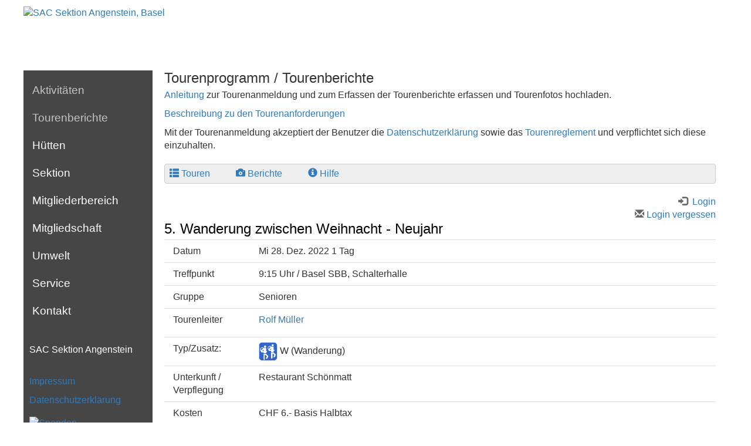

--- FILE ---
content_type: text/html; charset=UTF-8
request_url: https://www.sac-angenstein.ch/programm/aktivitaeten.php?page=detail&touren_nummer=3279
body_size: 4906
content:
<!DOCTYPE html>
<html lang="de">
	<head>
		<meta charset="utf-8">
		<title>SAC Angenstein, Basel - mit uns in die Berge</title>
		<meta name="viewport" content="width=device-width, initial-scale=1.0">
		<link href="/dropnetapps/cdn/dropnet.min.css?1600097520" rel="stylesheet" media="all">
		<link href="/dropnetcss/bootstrap/css/bootstrap.css" rel="stylesheet" media="all">
		<link href="/dropnetcss/fontawesome6/css/all.min.css" rel="stylesheet" media="all">
		<link href="/dropnetcss/fontawesome6/css/v4-shims.min.css" rel="stylesheet" media="all">
		<link href="/dropnetjavascript/menu/menuvertical.css" rel="stylesheet" media="all">
		<script src="/dropnetjavascript/jquery.js"></script>
		<script src="/dropnetjavascript/menu/menuvertical.js"></script>
		<script src="/dropnetcss/bootstrap/js/bootstrap.js"></script>
		<script src="/dropnetapps/cdn/dropnet.js?1600097545"></script>
		<link href="/dropnetapps/cdn/styles-02.min.css?1606921370" type="text/css" rel="stylesheet" media="all">
		<link href="/css/styles.css?1754386469" rel="stylesheet" media="all">
		<link href="/css/style-navi.css?1754387778" rel="stylesheet" media="all">
		<link href="/css/styles-mobile.css?1754385561" rel="stylesheet" media="all">
		<link href="/css/styles-body.css?1749021015" rel="stylesheet" media="all">
		<meta name="keywords" content="">
		<meta name="description" content="">
	</head>

	<body>
		<div id="fixed">
			<div id="colmask">
				<div id="colmid">
					<div id="colright">
						<div id="col1wrap">
							<header>
								<div class="content"><nav class="navbar">
<div class="middle">
  <div id="logo-header">
		<a href="/"><img src="/images/2023-SAC-Angenstein-Logo-Neu-Webseite.jpeg" alt="SAC Sektion Angenstein, Basel"></a>
  </div>
</div>
	<div class="navbar-header">
		<button type="button" class="navbar-toggle" data-toggle="collapse" data-target="#Navbar" aria-label="navbar button">
			<span class="icon-bar template--burger"></span>
			<span class="icon-bar template--burger"></span>
			<span class="icon-bar template--burger"></span>
		</button>
	</div>
	<div class="collapse navbar-collapse" id="Navbar"><div id="yui-main">
<div class="yui-b">
	<div id="firstmenu" class="yuimenubar">
	<div class="bd">
	<ul class="first-of-type">
		<li id="sel3000000" class="yuimenubaritem_activ level_2">
		<div id="div3000000" class="yuimenubaritem_activ" onclick="change_menu('id3000000', 0, 'window.location.href=\'/programm/aktivitaeten.php\'; return false;');" style="cursor:pointer;"><a href="/programm/aktivitaeten.php" onclick="return false;">Aktivit&auml;ten</a></div>
		<div class="yuimenu" id="id3000000" style="display:block">
		<div class="bd">
		<ul class="first-of-type">
			<li id="sel8905221" class="yuimenuitem level_3" onmouseover="menu_active('div8905221', 'yuimenuitem');" onmouseout="menu_inactive('div8905221', 'yuimenuitem');">
				<div id="div8905221" class="yuimenuitem" onclick="window.location.href='/news/tourenprogramm.php'; return false;" style="cursor:pointer"><a href="/news/tourenprogramm.php">Tourenprogramm</a></div>
			</li>
			<li id="sel3000001" class="yuimenuitem level_3" onmouseover="menu_active('div3000001', 'yuimenuitem');" onmouseout="menu_inactive('div3000001', 'yuimenuitem');">
				<div id="div3000001" class="yuimenuitem" onclick="window.location.href='/programm/klettertreff.php'; return false;" style="cursor:pointer"><a href="/programm/klettertreff.php">Klettertreff</a></div>
			</li>
			<li id="sel3000002" class="yuimenuitem level_3" onmouseover="menu_active('div3000002', 'yuimenuitem');" onmouseout="menu_inactive('div3000002', 'yuimenuitem');">
				<div id="div3000002" class="yuimenuitem" onclick="window.location.href='/programm/maennerturnen.php'; return false;" style="cursor:pointer"><a href="/programm/maennerturnen.php">M&auml;nnerturnen</a></div>
			</li>
		</ul>
		</div>
		</div>
		</li>
		<li id="sel3000003" class="yuimenubaritem_activ level_2">
			<div id="div3000003" class="yuimenubaritem_activ" onclick="window.location.href='/programm/aktivitaeten.php?page=galery_overview'; return false;" style="cursor:pointer"><a href="/programm/aktivitaeten.php?page=galery_overview">Tourenberichte</a></div>
		</li>
		<li id="sel4000000" class="yuimenubaritem level_2" onmouseover="menu_active('div4000000', 'yuimenubaritem');" onmouseout="menu_inactive('div4000000', 'yuimenubaritem');">
		<div id="div4000000" class="yuimenubaritem" onclick="change_menu('id4000000', 0, 'window.location.href=\'/huetten/\'; return false;');" style="cursor:pointer;"><a href="/huetten/" onclick="return false;">H&uuml;tten</a></div>
		<div class="yuimenu" id="id4000000" style="display:none;">
		<div class="bd">
		<ul class="first-of-type">
			<li id="sel4000010" class="yuimenuitem level_3" onmouseover="menu_active('div4000010', 'yuimenuitem');" onmouseout="menu_inactive('div4000010', 'yuimenuitem');">
			<div id="div4000010" class="yuimenuitem" onclick="change_menu('id4000010', 0, 'window.location.href=\'/huetten/grathaus-moron/\'; return false;');" style="cursor:pointer;"><a href="/huetten/grathaus-moron/" onclick="return false;">Grathaus Moron</a></div>
			<div class="yuimenu" id="id4000010" style="display:none;">
			<div class="bd">
			<ul class="first-of-type">
				<li id="sel4000011" class="yuimenuitem level_4" onmouseover="menu_active('div4000011', 'yuimenuitem');" onmouseout="menu_inactive('div4000011', 'yuimenuitem');">
					<div id="div4000011" class="yuimenuitem" onclick="window.location.href='/huetten/grathaus-moron/beschreibung.php'; return false;" style="cursor:pointer"><a href="/huetten/grathaus-moron/beschreibung.php">Beschreibung</a></div>
				</li>
				<li id="sel4000012" class="yuimenuitem level_4" onmouseover="menu_active('div4000012', 'yuimenuitem');" onmouseout="menu_inactive('div4000012', 'yuimenuitem');">
					<div id="div4000012" class="yuimenuitem" onclick="window.location.href='/huetten/grathaus-moron/angebot.php'; return false;" style="cursor:pointer"><a href="/huetten/grathaus-moron/angebot.php">Angebot</a></div>
				</li>
				<li id="sel4000013" class="yuimenuitem level_4" onmouseover="menu_active('div4000013', 'yuimenuitem');" onmouseout="menu_inactive('div4000013', 'yuimenuitem');">
					<div id="div4000013" class="yuimenuitem" onclick="window.location.href='/huetten/grathaus-moron/reservation.php'; return false;" style="cursor:pointer"><a href="/huetten/grathaus-moron/reservation.php">Reservation</a></div>
				</li>
				<li id="sel4000014" class="yuimenuitem level_4" onmouseover="menu_active('div4000014', 'yuimenuitem');" onmouseout="menu_inactive('div4000014', 'yuimenuitem');">
					<div id="div4000014" class="yuimenuitem" onclick="window.location.href='/huetten/grathaus-moron/huettendienst.php'; return false;" style="cursor:pointer"><a href="/huetten/grathaus-moron/huettendienst.php">H&uuml;ttendienst</a></div>
				</li>
				<li id="sel4000015" class="yuimenuitem level_4" onmouseover="menu_active('div4000015', 'yuimenuitem');" onmouseout="menu_inactive('div4000015', 'yuimenuitem');">
					<div id="div4000015" class="yuimenuitem" onclick="window.location.href='/huetten/grathaus-moron/anreise.php'; return false;" style="cursor:pointer"><a href="/huetten/grathaus-moron/anreise.php">Anreise</a></div>
				</li>
				<li id="sel7086281" class="yuimenuitem level_4" onmouseover="menu_active('div7086281', 'yuimenuitem');" onmouseout="menu_inactive('div7086281', 'yuimenuitem');">
					<div id="div7086281" class="yuimenuitem" onclick="window.location.href='/huetten/grathaus-moron/webcam.php'; return false;" style="cursor:pointer"><a href="/huetten/grathaus-moron/webcam.php">Webcam</a></div>
				</li>
				<li id="sel4000016" class="yuimenuitem level_4" onmouseover="menu_active('div4000016', 'yuimenuitem');" onmouseout="menu_inactive('div4000016', 'yuimenuitem');">
					<div id="div4000016" class="yuimenuitem" onclick="window.location.href='/huetten/grathaus-moron/kontakte.php'; return false;" style="cursor:pointer"><a href="/huetten/grathaus-moron/kontakte.php">Kontakte</a></div>
				</li>
				<li id="sel4000017" class="yuimenuitem level_4" onmouseover="menu_active('div4000017', 'yuimenuitem');" onmouseout="menu_inactive('div4000017', 'yuimenuitem');">
					<div id="div4000017" class="yuimenuitem" onclick="window.location.href='/huetten/grathaus-moron/geschichte.php'; return false;" style="cursor:pointer"><a href="/huetten/grathaus-moron/geschichte.php">Geschichte</a></div>
				</li>
				<li id="sel4000018" class="yuimenuitem level_4" onmouseover="menu_active('div4000018', 'yuimenuitem');" onmouseout="menu_inactive('div4000018', 'yuimenuitem');">
					<div id="div4000018" class="yuimenuitem" onclick="window.location.href='/huetten/grathaus-moron/renovation.php'; return false;" style="cursor:pointer"><a href="/huetten/grathaus-moron/renovation.php">Renovation</a></div>
				</li>
			</ul>
			</div>
			</div>
			</li>
			<li id="sel4000002" class="yuimenuitem level_3" onmouseover="menu_active('div4000002', 'yuimenuitem');" onmouseout="menu_inactive('div4000002', 'yuimenuitem');">
			<div id="div4000002" class="yuimenuitem" onclick="change_menu('id4000002', 0, 'window.location.href=\'/huetten/bergseehuette/\'; return false;');" style="cursor:pointer;"><a href="/huetten/bergseehuette/" onclick="return false;">Bergseeh&uuml;tte</a></div>
			<div class="yuimenu" id="id4000002" style="display:none;">
			<div class="bd">
			<ul class="first-of-type">
				<li id="sel7269419" class="yuimenuitem level_4" onmouseover="menu_active('div7269419', 'yuimenuitem');" onmouseout="menu_inactive('div7269419', 'yuimenuitem');">
					<div id="div7269419" class="yuimenuitem" onclick="window.location.href='/huetten/bergseehuette/umbau.php'; return false;" style="cursor:pointer"><a href="/huetten/bergseehuette/umbau.php">Umbau</a></div>
				</li>
				<li id="sel4000021" class="yuimenuitem level_4" onmouseover="menu_active('div4000021', 'yuimenuitem');" onmouseout="menu_inactive('div4000021', 'yuimenuitem');">
					<div id="div4000021" class="yuimenuitem" onclick="window.location.href='/huetten/bergseehuette/panoramaweg.php'; return false;" style="cursor:pointer"><a href="/huetten/bergseehuette/panoramaweg.php">Panoramaweg</a></div>
				</li>
				<li id="sel4000022" class="yuimenuitem level_4" onmouseover="menu_active('div4000022', 'yuimenuitem');" onmouseout="menu_inactive('div4000022', 'yuimenuitem');">
					<div id="div4000022" class="yuimenuitem" onclick="window.location.href='/huetten/bergseehuette/gastbetrieb.php'; return false;" style="cursor:pointer"><a href="/huetten/bergseehuette/gastbetrieb.php">Gastbetrieb</a></div>
				</li>
				<li id="sel4000023" class="yuimenuitem level_4" onmouseover="menu_active('div4000023', 'yuimenuitem');" onmouseout="menu_inactive('div4000023', 'yuimenuitem');">
					<div id="div4000023" class="yuimenuitem" onclick="window.location.href='/huetten/bergseehuette/kauf-miete.php'; return false;" style="cursor:pointer"><a href="/huetten/bergseehuette/kauf-miete.php">Kauf und Miete</a></div>
				</li>
				<li id="sel4000024" class="yuimenuitem level_4" onmouseover="menu_active('div4000024', 'yuimenuitem');" onmouseout="menu_inactive('div4000024', 'yuimenuitem');">
					<div id="div4000024" class="yuimenuitem" onclick="window.location.href='/huetten/bergseehuette/aktivitaeten.php'; return false;" style="cursor:pointer"><a href="/huetten/bergseehuette/aktivitaeten.php">Aktivit&auml;ten</a></div>
				</li>
				<li id="sel4000025" class="yuimenuitem level_4" onmouseover="menu_active('div4000025', 'yuimenuitem');" onmouseout="menu_inactive('div4000025', 'yuimenuitem');">
					<div id="div4000025" class="yuimenuitem" onclick="window.location.href='/huetten/bergseehuette/reservationen.php'; return false;" style="cursor:pointer"><a href="/huetten/bergseehuette/reservationen.php">Reservationen</a></div>
				</li>
				<li id="sel7082810" class="yuimenuitem level_4" onmouseover="menu_active('div7082810', 'yuimenuitem');" onmouseout="menu_inactive('div7082810', 'yuimenuitem');">
					<div id="div7082810" class="yuimenuitem" onclick="window.location.href='/huetten/bergseehuette/webcam.php'; return false;" style="cursor:pointer"><a href="/huetten/bergseehuette/webcam.php">Webcam</a></div>
				</li>
				<li id="sel4000029" class="yuimenuitem level_4" onmouseover="menu_active('div4000029', 'yuimenuitem');" onmouseout="menu_inactive('div4000029', 'yuimenuitem');">
					<div id="div4000029" class="yuimenuitem" onclick="window.location.href='/huetten/bergseehuette/bergfuehrer.php'; return false;" style="cursor:pointer"><a href="/huetten/bergseehuette/bergfuehrer.php">Bergf&uuml;hrer</a></div>
				</li>
			</ul>
			</div>
			</div>
			</li>
			<li id="sel4000003" class="yuimenuitem level_3" onmouseover="menu_active('div4000003', 'yuimenuitem');" onmouseout="menu_inactive('div4000003', 'yuimenuitem');">
				<div id="div4000003" class="yuimenuitem" onclick="window.location.href='https://www.laemmeren.ch/'; return false;" style="cursor:pointer"><a href="https://www.laemmeren.ch/">L&auml;mmerenh&uuml;tte</a></div>
			</li>
		</ul>
		</div>
		</div>
		</li>
		<li id="sel5000000" class="yuimenubaritem level_2" onmouseover="menu_active('div5000000', 'yuimenubaritem');" onmouseout="menu_inactive('div5000000', 'yuimenubaritem');">
		<div id="div5000000" class="yuimenubaritem" onclick="change_menu('id5000000', 0, 'window.location.href=\'/sektion/wir-ueber-uns.php\'; return false;');" style="cursor:pointer;"><a href="/sektion/wir-ueber-uns.php" onclick="return false;">Sektion</a></div>
		<div class="yuimenu" id="id5000000" style="display:none;">
		<div class="bd">
		<ul class="first-of-type">
			<li id="sel5000001" class="yuimenuitem level_3" onmouseover="menu_active('div5000001', 'yuimenuitem');" onmouseout="menu_inactive('div5000001', 'yuimenuitem');">
				<div id="div5000001" class="yuimenuitem" onclick="window.location.href='/sektion/wir-ueber-uns.php'; return false;" style="cursor:pointer"><a href="/sektion/wir-ueber-uns.php">Wir &uuml;ber uns</a></div>
			</li>
			<li id="sel5000002" class="yuimenuitem level_3" onmouseover="menu_active('div5000002', 'yuimenuitem');" onmouseout="menu_inactive('div5000002', 'yuimenuitem');">
				<div id="div5000002" class="yuimenuitem" onclick="window.location.href='/sektion/organisation.php'; return false;" style="cursor:pointer"><a href="/sektion/organisation.php">Organisation</a></div>
			</li>
			<li id="sel5000003" class="yuimenuitem level_3" onmouseover="menu_active('div5000003', 'yuimenuitem');" onmouseout="menu_inactive('div5000003', 'yuimenuitem');">
				<div id="div5000003" class="yuimenuitem" onclick="window.location.href='/sektion/altersgruppen.php'; return false;" style="cursor:pointer"><a href="/sektion/altersgruppen.php">Altersgruppen</a></div>
			</li>
			<li id="sel5000005" class="yuimenuitem level_3" onmouseover="menu_active('div5000005', 'yuimenuitem');" onmouseout="menu_inactive('div5000005', 'yuimenuitem');">
				<div id="div5000005" class="yuimenuitem" onclick="window.location.href='/sektion/clublokal.php'; return false;" style="cursor:pointer"><a href="/sektion/clublokal.php">Clublokal</a></div>
			</li>
			<li id="sel5000006" class="yuimenuitem level_3" onmouseover="menu_active('div5000006', 'yuimenuitem');" onmouseout="menu_inactive('div5000006', 'yuimenuitem');">
				<div id="div5000006" class="yuimenuitem" onclick="window.location.href='https://www.jo-angenstein.ch'; return false;" style="cursor:pointer"><a href="https://www.jo-angenstein.ch">JO</a></div>
			</li>
			<li id="sel5000007" class="yuimenuitem level_3" onmouseover="menu_active('div5000007', 'yuimenuitem');" onmouseout="menu_inactive('div5000007', 'yuimenuitem');">
				<div id="div5000007" class="yuimenuitem" onclick="window.location.href='https://www.kibe-angenstein.ch'; return false;" style="cursor:pointer"><a href="https://www.kibe-angenstein.ch">KIBE</a></div>
			</li>
		</ul>
		</div>
		</div>
		</li>
		<li id="sel5400000" class="yuimenubaritem level_2" onmouseover="menu_active('div5400000', 'yuimenubaritem');" onmouseout="menu_inactive('div5400000', 'yuimenubaritem');">
		<div id="div5400000" class="yuimenubaritem" onclick="change_menu('id5400000', 0, 'window.location.href=\'/mitgliederbereich/\'; return false;');" style="cursor:pointer;"><a href="/mitgliederbereich/" onclick="return false;">Mitgliederbereich</a></div>
		<div class="yuimenu" id="id5400000" style="display:none;">
		<div class="bd">
		<ul class="first-of-type">
			<li id="sel5630021" class="yuimenuitem level_3" onmouseover="menu_active('div5630021', 'yuimenuitem');" onmouseout="menu_inactive('div5630021', 'yuimenuitem');">
				<div id="div5630021" class="yuimenuitem" onclick="window.location.href='/mitgliederbereich/clubnachrichten.php'; return false;" style="cursor:pointer"><a href="/mitgliederbereich/clubnachrichten.php">Clubnachrichten</a></div>
			</li>
		</ul>
		</div>
		</div>
		</li>
		<li id="sel6000000" class="yuimenubaritem level_2" onmouseover="menu_active('div6000000', 'yuimenubaritem');" onmouseout="menu_inactive('div6000000', 'yuimenubaritem');">
			<div id="div6000000" class="yuimenubaritem" onclick="window.location.href='/mitgliedschaft/'; return false;" style="cursor:pointer"><a href="/mitgliedschaft/">Mitgliedschaft</a></div>
		</li>
		<li id="sel7000000" class="yuimenubaritem level_2" onmouseover="menu_active('div7000000', 'yuimenubaritem');" onmouseout="menu_inactive('div7000000', 'yuimenubaritem');">
			<div id="div7000000" class="yuimenubaritem" onclick="window.location.href='/umwelt.php'; return false;" style="cursor:pointer"><a href="/umwelt.php">Umwelt</a></div>
		</li>
		<li id="sel8000000" class="yuimenubaritem level_2" onmouseover="menu_active('div8000000', 'yuimenubaritem');" onmouseout="menu_inactive('div8000000', 'yuimenubaritem');">
		<div id="div8000000" class="yuimenubaritem" onclick="change_menu('id8000000', 0, 'window.location.href=\'/service/\'; return false;');" style="cursor:pointer;"><a href="/service/" onclick="return false;">Service</a></div>
		<div class="yuimenu" id="id8000000" style="display:none;">
		<div class="bd">
		<ul class="first-of-type">
			<li id="sel5415159" class="yuimenuitem level_3" onmouseover="menu_active('div5415159', 'yuimenuitem');" onmouseout="menu_inactive('div5415159', 'yuimenuitem');">
				<div id="div5415159" class="yuimenuitem" onclick="window.location.href='/news/tourenanforderungen.php'; return false;" style="cursor:pointer"><a href="/news/tourenanforderungen.php">Tourenanforderungen</a></div>
			</li>
			<li id="sel8000001" class="yuimenuitem level_3" onmouseover="menu_active('div8000001', 'yuimenuitem');" onmouseout="menu_inactive('div8000001', 'yuimenuitem');">
				<div id="div8000001" class="yuimenuitem" onclick="window.location.href='/service/bibliothek.php'; return false;" style="cursor:pointer"><a href="/service/bibliothek.php">Bibliothek</a></div>
			</li>
			<li id="sel8000002" class="yuimenuitem level_3" onmouseover="menu_active('div8000002', 'yuimenuitem');" onmouseout="menu_inactive('div8000002', 'yuimenuitem');">
				<div id="div8000002" class="yuimenuitem" onclick="window.location.href='/service/miet-leihmaterial.php'; return false;" style="cursor:pointer"><a href="/service/miet-leihmaterial.php">Miet- und Leihmaterial</a></div>
			</li>
			<li id="sel8000003" class="yuimenuitem level_3" onmouseover="menu_active('div8000003', 'yuimenuitem');" onmouseout="menu_inactive('div8000003', 'yuimenuitem');">
				<div id="div8000003" class="yuimenuitem" onclick="window.location.href='/service/downloads.php'; return false;" style="cursor:pointer"><a href="/service/downloads.php">Downloads</a></div>
			</li>
			<li id="sel8000004" class="yuimenuitem level_3" onmouseover="menu_active('div8000004', 'yuimenuitem');" onmouseout="menu_inactive('div8000004', 'yuimenuitem');">
				<div id="div8000004" class="yuimenuitem" onclick="window.open('/manager/', '_blank');return false;" style="cursor:pointer"><a href="/manager/" target="_blank">Login</a></div>
			</li>
		</ul>
		</div>
		</div>
		</li>
		<li id="sel9000000" class="yuimenubaritem level_2" onmouseover="menu_active('div9000000', 'yuimenubaritem');" onmouseout="menu_inactive('div9000000', 'yuimenubaritem');">
		<div id="div9000000" class="yuimenubaritem" onclick="change_menu('id9000000', 0, 'window.location.href=\'/news/kontakt.php\'; return false;');" style="cursor:pointer;"><a href="/news/kontakt.php" onclick="return false;">Kontakt</a></div>
		<div class="yuimenu" id="id9000000" style="display:none;">
		<div class="bd">
		<ul class="first-of-type">
			<li id="sel9000001" class="yuimenuitem level_3" onmouseover="menu_active('div9000001', 'yuimenuitem');" onmouseout="menu_inactive('div9000001', 'yuimenuitem');">
				<div id="div9000001" class="yuimenuitem" onclick="window.location.href='/kontakt/vorstand.php'; return false;" style="cursor:pointer"><a href="/kontakt/vorstand.php">Vorstandsmitglieder</a></div>
			</li>
			<li id="sel9000003" class="yuimenuitem level_3" onmouseover="menu_active('div9000003', 'yuimenuitem');" onmouseout="menu_inactive('div9000003', 'yuimenuitem');">
				<div id="div9000003" class="yuimenuitem" onclick="window.location.href='/sektion/clublokal.php'; return false;" style="cursor:pointer"><a href="/sektion/clublokal.php">Clublokal</a></div>
			</li>
		</ul>
		</div>
		</div>
		</li>
	</ul>
	</div>
	</div>
</div>
</div>
	</div>
</nav>
								</div>
							</header>
							<div id="col1pad">
								<div id="col1">
									<div id="slideshow-top">
										<img class="dropapp-slider" src="/dropnetimages/dropbox/standard/status-wait.gif" data-diafadespeed="2000" data-diaspeed="5000" data-interface="/dropnetapps/photo/api/" data-category="slideshow/aktivitaeten" title="Kontakt" alt="" width="980" height="420">
									</div>
									<div class="content">
<!--cms_1-->
<!--object_464746--><!--ckeditor--><h2>Tourenprogramm / Tourenberichte</h2><p><a href="/dropbox/cms/files/Downloads/Tourenbericht-erfassen.pdf">Anleitung</a> zur Tourenanmeldung und zum Erfassen der Tourenberichte erfassen und Tourenfotos hochladen.</p><p><a href="/news/tourenanforderungen.php" target="_blank">Beschreibung zu den Tourenanforderungen</a></p><p>Mit der Tourenanmeldung akzeptiert der Benutzer die&nbsp;<a href="/datenschutzerklaerung.php" target="_blank">Datenschutzerklärung</a>&nbsp;sowie das <a href="/dropbox/cms/files/Downloads/TOURENREGLEMENT.pdf" target="_blank">Tourenreglement</a> und verpflichtet sich diese einzuhalten.&nbsp;&nbsp;</p><!--/object_464746-->
<!--/cms_1-->


										<div id="droptours-login"><a id="droptours-touren" href="https://www.sac-angenstein.ch/programm/aktivitaeten.php?page=touren"><span class="glyphicon glyphicon-th-list" aria-hidden="true" title="Touren"></span><span class="droptours-navi-text">Touren</span></a>
 <a id="droptours-tourenberichte" href="https://www.sac-angenstein.ch/programm/aktivitaeten.php?page=galery_overview"><span class="glyphicon glyphicon-camera" aria-hidden="true"></span><span class="droptours-navi-text">Berichte</span></a>
<a id="droptours-help" href="https://www.dropnet.ch/apps/droptours/handbuch/" target="_blank"><span class="glyphicon glyphicon-info-sign" aria-hidden="true"></span><span class="droptours-navi-text">Hilfe</span></a>
</div>
<div class="droptours-login-status" style=""><div id="droptours-registred" class="dropapp-address-login-status"><a id="droptours-member" href="?page=member_area"><span class="glyphicon glyphicon-log-in" aria-hidden="true"></span><span class="droptours-navi-text"> Login</span></a><br>
<a id="droptours-password-recover" href="/programm/aktivitaeten.php?page=order_password"> <span class="glyphicon glyphicon-envelope" aria-hidden="true"></span> Login vergessen</a></div></div><h1>5. Wanderung zwischen Weihnacht - Neujahr</h1><table id="droptours-detail" class="table"><tr><td class="touren_bold touren_line" width="146">Datum</td><td class="touren_line" colspan="2">Mi 28. Dez. 2022 1 Tag</td></tr><tr><td class="touren_bold touren_line" width="146">Treffpunkt</td><td class="touren_line" colspan="2">9:15 Uhr / Basel SBB, Schalterhalle</td></tr><tr><td class="touren_bold touren_line" width="146">Gruppe</td><td class="touren_line" colspan="2">Senioren</td></tr><tr><td class="touren_bold touren_line" width="146" valign="top">Tourenleiter</td><td class="touren_line" colspan="2" valign="top"><div class="row droptours-address"><div class="col-md-7"><div class="droptours-address-name"><a href="https://www.sac-angenstein.ch/programm/aktivitaeten.php?page=person&person=rmueller">Rolf Müller</a></div><p class="tours-kurzportrait"></p></div><div class="col-md-5 droptours-address-thumbnail"><img class="droptours-thumbnail" src="https://www.sac-angenstein.ch/dropbox/photo/Personen/thumbnails/rmueller.jpg" alt=""></div></div></td></tr><tr><td class="touren_bold touren_line" width="146" valign="top">Typ/Zusatz:</td><td class="touren_line" valign="top"><img class="droptours-type" src="https://www.sac-angenstein.ch/dropnetimages/touren/iphone/W.gif" width="32" height="32"> W (Wanderung)</td><td class="touren_line"><br></td></tr><tr><td class="touren_bold touren_line" width="146">Unterkunft / Verpflegung</td><td class="touren_line" colspan="2">Restaurant Schönmatt</td></tr><tr><td class="touren_bold touren_line" width="146">Kosten</td><td class="touren_line" colspan="2"><span class="droptours-costs-currency">CHF </span>6<span class="droptours-costs-currency">.-</span> Basis Halbtax</td></tr><tr><td class="touren_bold touren_line" width="146">Karten</td><td class="touren_line" colspan="2">Blatt 1067, 1:25000, Arlesheim</td></tr><tr><td class="touren_bold touren_line" width="146" valign="top">Route / Details</td><td class="touren_line" colspan="2">Büren (SO) - Stollen - Schönmatt - Münchenstein.<br><br>Billett Hinfahrt (UABO ist für die ganze Strecke gültig):<br>Abfahrt Basel SBB: 09h31 - Liestal - 10h02: Ankunft Büren (SO), Dorf.<br><br>Distanz: 11.9 Km, Hm. +386m, -545m, Marschdauer: 3 Std. 20 Min.<br><br>Billett Rückfahrt (UABO ist für die ganze Strecke gültig):<br>Individuell ab Tramstation Arlesheim, Walzwerk (Tram 10).<br><br>Billette sind durch die Teilnehmer zu lösen.</td></tr><tr><td class="touren_bold touren_line" width="146" valign="top">Zusatzinfo</td><td class="touren_line" colspan="2">Billett Hinfahrt (UABO ist für die ganze Strecke gültig):<br>09h31: Abfahrt Basel SBB<br>09h47: Ankunft Liestal<br>09h52: Abfahrt Liestal<br>10h02: Ankunft Büren (SO), Dorf<br><br>Distanz: 11.9 Km, Hm. +386m, -545m, Marschdauer: 3 Std. 20 Min.<br><br>Billett Rückfahrt (UABO ist für die ganze Strecke gültig):<br>Individuell ab Tramstation Arlesheim, Walzwerk (Tram 10).<br><br>Billette sind durch die Teilnehmer zu lösen.<br><br>Karten werden bei der Anmeldung mitgeschickt.</td></tr><tr><td class="touren_bold touren_line" width="146" valign="top">Ausrüstung</td><td class="touren_line" colspan="2">Übliche Wanderausrüstung für jedes Wetter.<br>2 Hygienemasken + Desinfektionsmittel.</td></tr><!--key--><tr><td width="146" valign="top"><a id="droptours-back" class="btn btn-default btn-sm" href="https://www.sac-angenstein.ch/programm/aktivitaeten.php?page=touren"><span class="glyphicon glyphicon-menu-left" aria-hidden="true"></span></a></td><td colspan="2"><span title="Die Tour liegt in der Vergangenheit." id="droptours-register" class="btn btn-default btn-sm droptours-button">Online Anmeldung nicht möglich</span> <a id="droptours-print" class="btn btn-default btn-sm" href="https://www.sac-angenstein.ch/dropnetapps/tours/index.php?page=detail_print&touren_nummer=3279&language=de" target="_blank"><span class="glyphicon glyphicon-print" aria-hidden="true"></span> drucken</a><a id="droptours-pdf" class="btn btn-default btn-sm" href="?page=member_area"><i class="fa-solid fa-file-pdf"></i> PDF (Login)</a></td></tr></table>										<br>
									</div>
								</div>
							</div>
						</div>
						<div id="col2"><div id="info-left">
  <p>SAC Sektion Angenstein</p>
  <br>
  <p><a href="/impressum.php">Impressum</a></p>
  <p><a href="/datenschutzerklaerung.php">Datenschutzerklärung</a></p>
</div>
<div class="ads-small">
  <img class="dropapp-imageblock" data-category="17" data-output="xml" data-type="imageblock" data-limit="1" src="/dropnetimages/dropbox/standard/status-wait-big.gif" data-interface="/dropnetapps/banner/api/" alt="" width="16">
</div>
						</div>
						<div id="col3"></div>
					</div>
				</div>
			</div>
		</div>
		<div id="footer">		</div>
   </body>
</html>


--- FILE ---
content_type: text/css
request_url: https://www.sac-angenstein.ch/css/styles.css?1754386469
body_size: 2656
content:
html {
    font-size: 16px;
    font-weight: 200;
}

html,
body {
    font-size: 16px;
    height: 100%;
}
hr {
	border-top: 2px solid #337ab7;
}
header{
	padding-top: 100px;
}

#fixed {
    max-width: 1200px;
}

#colmid {
	left: 220px;
   background-color: #ffffff; 
}

#colright {
    margin-left: -220px;
}

#col1pad {
    margin-left: 220px;
    margin-right: 0;
}

#col2 {
	display: block;
	width: 220px;
	height: 1220px;
	left: 0px;
	background-color: #464646;
	padding: 10px;
}

#col3 {
    width: 0;
    display: none;
}


/*body, html, #fixed, #colmask, #colmid, #colright, #col1wrap #col2 { height: 100%; }
#col1 {overflow: visible; }*/
#colmask {
	background-color: #464646;
}
#col1pad {
	height: auto;
	background-color: #fff;
}

#header {
    height: 120px;
}

.middle {
	width: 1200px;
	margin: 0 auto;
	height: 120px;
	background-color: white;
}
header .content {
	padding: 0;
}

#logo-header {
    margin-left: 0;
    margin-top: 10px;
    float: left;
}

#logo-header img {
    width: 240px;
}

#sac-header {
    font-size: 4rem;
    float: right;
    margin-right: 2%;
    margin-top: 20px;
}

#slideshow {
    width: 100%;
    height: auto;
}

#slideshow > div {
	object-fit: cover;
}

#slideshow-top {
	width: 100%;
	overflow: hidden;
}


#dropapp-photo-web-div-span {
	display: none;
}



.content {
    padding: 20px;
}

.red {
    color: #d20e0e;
}

h1,
h1 a,
h1 a:active,
h1 a:visited {
    color: black;
    font-size: 1.5rem;
    margin: 0;
    margin-bottom: 5px;
}

h2 {
    font-size: 1.5rem;
    margin: 0;
    margin-bottom: 5px;
}

h3 {
    font-size: 1.5rem;
    margin: 0;
    margin-bottom: 5px;
}



div.dropapp-news {
	margin: 10px;
}
div.dropnews-title a,
div.dropnews-title a:active,
div.dropnews-title a:visited {
    font-size: 1.2rem !important;
    margin: 0 !important;
    margin-bottom: 5px !important;
}

img.fullarticle-img,
div.dropnews-subtitle.full {
    display: none;
}

div.dropnews-list-article {
    width: 50%;
    margin-bottom: 50px;
}

.panel-body.huetten {
    padding: 0;
    height: 160px;
    overflow: hidden;
}

#slide {
    position: absolute;
    left: -100px;
    width: 100px;
    height: 100px;
    background: blue;
    transition: 1s;
}

.wrapper:hover #slide {
    transition: 1s;
    left: 0;
}

#info-left {
	position: relative;
	z-index: 100;
	top: 575px;
	color: white;
	font-size: 1rem;
}


/**
* Tourenliste Hauptseite
*/

.touren_short_month {
    font-size: 1rem;
    border-bottom: 1px solid #d7d7d7;
    font-weight: 500;
}

.touren_short {}

tr:nth-child(even) .touren_short {
    background-color: #f1f1f1;
}

.touren_short_date {
    float: left;
    margin-right: 20px;
    width: 120px;
}

.touren_month,
.droptours-month {
    font-weight: bold;
    border-bottom: none;
    padding-top: 30px;
    padding-left: 0;
    color: #337ab7;
}

.touren_name,
.touren_name_odd {
    border-bottom: 1px solid #ccc;
}

.next-tours>.row>div {
    padding-bottom: 5px;
}

.panel {}

.panel-default {
    background-color: #f5f5f5;
}

.panel-default>.panel-heading {
    background-color: #e4e4e4;
}

.panel-primary>.panel-heading {
    background-color: #337ab7;
}

.last-tours tr:nth-child(even) .touren_short {
    background: none !important;
}
.last-tours .dropapp-items article.dropapp-item .dropapp-item-name {
	padding-bottom: 0;
}
.last-tours .dropapp-items article.dropapp-item .dropapp-item-name h2 {
	margin-top: 0px;
	padding-bottom: 15px;
}
.last-tours .dropapp-tours .dropapp-item-options {
	top: -4.4rem;
}
.last-tours .dropapp-tours .dropapp-item-options-category {
	padding-top: 3px;
	color: #23527c;
}
.last-tours .dropapp-items article.dropapp-item {
	margin-bottom: -20px;
}



.next-tours div.status_0 {
    background-image: url(/dropnetimages/touren/standard/status-0.png);
    background-repeat: no-repeat;
    background-position: right center;
    background-origin: content-box;
    padding-right: 20px;
}
.next-tours div.status_1 {
    background-image: url(/dropnetimages/touren/standard/status-0.png);
    background-repeat: no-repeat;
    background-position: right center;
    background-origin: content-box;
    padding-right: 20px;
}
.next-tours div.without_register {
    background-image: url(/dropnetimages/touren/standard/status-without-register.png);
    background-repeat: no-repeat;
    background-position: right center;
    background-origin: content-box;
    padding-right: 20px;
}
.next-tours div.status_2 {
    background-image: url(/dropnetimages/touren/standard/status-3.png);
    background-repeat: no-repeat;
    background-position: right center;
    background-origin: content-box;
    padding-right: 20px;
}
.next-tours div.status_3 {
    background-image: url(/dropnetimages/touren/standard/status-3.png);
    background-repeat: no-repeat;
    background-position: right center;
    background-origin: content-box;
    padding-right: 20px;
}







/* News */

.dropnews-main {
    background: none !important;
}

.dropnews-main h3 {
    display: none;
}

.droptours-galery h2 {
    font-size: 1rem;
    margin-top: 20px;
}


.dropnews-full .dropnews-image img {
    display: none;
}

.dropnews-list-article .dropnews-right .dropnews-text {
    display: none;
}

.full.dropnews-title {
    font-size: 1.5rem !important;
    margin: 0px auto;
    margin-bottom: 5px !important;
}

.news-back,
.news-forward {
    display: none;
}


/**
 * DropTours Item-List
 */
.touren_month,
.droptours-month {
	border: none;
}
.dropapp-items {
	margin-left: -15px;
	margin-right: -15px;
}
.dropapp-items article.dropapp-item {
	position: relative;
	display: inline-block;
	width: calc(33.333% - 30px);
	margin-left: 15px;
	margin-right: 15px;
	margin-bottom: 50px;
}
.dropapp-items article.dropapp-item .dropapp-item-tour {
	background-color: #eee;
	border: 1px solid #e4e4e4;
	border-top-left-radius: 8px;
	border-top-right-radius: 8px;
}
.dropapp-items article.dropapp-item .dropapp-item-date {
	padding-top: 0.6rem;
}
.dropapp-items article.dropapp-item .dropapp-item-date p {
	font-size: 1.2rem;
}
.dropapp-items article.dropapp-item .dropapp-item-img {
	max-height: 150px;
	overflow: hidden;
}
.dropapp-items article.dropapp-item .dropapp-item-img img {
	width: 100%;
	height: auto;
	max-height: 300px;
	border-top-left-radius: 6px;
	border-top-right-radius: 6px;
	border-bottom-right-radius: 6px;
	border-bottom-left-radius: 6px;
	transition: opacity 0.5s ease-out;
}
.dropapp-items article.dropapp-item .dropapp-item-status-icon {
	position: relative;
	top: -2.2rem;
	text-align: right;
}
.dropapp-items article.dropapp-item .dropapp-item-name {
	padding-bottom: 1rem;
}
.dropapp-items article.dropapp-item .dropapp-item-name h2 {
	font-size: 1.2rem;
	line-height: 1.8rem;
	padding-left: 0px;
	padding-right: 10px;
	padding-bottom: 10px;
	margin-top: -2rem;
}
.dropapp-items article.dropapp-item .dropapp-item-status-icon .glyphicon {
	font-size: 1.6rem;
}
.dropapp-items article.dropapp-item .dropapp-item-status-icon .glyphicon-ok-circle {
	color: rgb(12, 167, 0);
}
.dropapp-items article.dropapp-item .dropapp-item-number-registrations {
	position: absolute;
	right: 12px;
	bottom: 1rem;
	border-radius: 11px;
	padding: 1px 5px;
	background-color: #c00;
}
.dropapp-items article.dropapp-item .dropapp-item-number-registrations a {
	color: #fff;
}
.dropapp-items article.dropapp-item .dropapp-item-report {
	position: absolute;
	right: 120px;
	margin-top: 1.1rem;
}
.dropapp-items article.dropapp-item .dropapp-item-gruppe {
	position: absolute;
	width: calc(100% - 170px);
	right: 12px;
	bottom: -1.6rem;
	text-align: right;
	overflow: hidden;
}
.dropapp-items article.dropapp-item .dropapp-item-tour {
	padding: 8px;
	padding-bottom: 40px;
	margin-bottom: -30px;
}
.dropapp-items article.dropapp-item:hover  .dropapp-item-img img {
	opacity: 0.6;
}
.dropapp-items article.dropapp-item .dropapp-item-option {
	position: relative;
	width: 100%;
	margin-top: 1.5rem;
}
.dropapp-items article.dropapp-item .dropapp-item-option .dropapp-item-option-tourtyp {
	position: absolute;
	left: 50px;
	top: 1rem;
}
.dropapp-items article.dropapp-item .dropapp-item-option .dropapp-item-option-tourtyp-icon {
	position: absolute;
	left: 0px;
	top: -0.5rem;
}
.dropapp-items article.dropapp-item .dropapp-item-option .dropapp-item-option-tourtyp-icon img {
	width: 40px;
	height: 40px;
}
.dropapp-items article.dropapp-item .dropapp-item-option .dropapp-item-requirements {
	position: absolute;
	left: 100px;
	top: 1rem;
}
.dropapp-items article.dropapp-item .dropapp-item-option .dropapp-item-name-guide {
	position: absolute;
	width: calc(100% - 100px);
	left: 50px;
	bottom: -0.8rem;
}




/**
 * DropTours Programm
 */
.dropapp-tours.dropapp-items .dropapp-item {
	position: relative;
	border-top: 1px dotted #ccc;
	margin-bottom: 15px;
}
.dropapp-tours.dropapp-items article.dropapp-item .dropapp-item-name {
	width: calc(100% - 5rem);
	position: relative;
	z-index: 2;
	padding-bottom: inherit;
	top: 2rem;
	
}
.dropapp-tours .dropapp-item-img,
.dropapp-tours .dropapp-item-description,
.dropapp-tours .dropapp-item-options-requirements_kond,
.dropapp-tours .dropapp-item-options-duration,
.dropapp-tours .dropapp-item-options-requirements_techn,
.dropapp-tours .dropapp-item-options-guides,
.dropapp-tours .dropapp-item-more-requirements_kond,
.dropapp-tours .dropapp-item-options-category-name {
	display: none;
}
.dropapp-tours .dropapp-item h2 {
	margin: 0;
	font-size: 1rem;
}
.dropapp-tours .dropapp-item p {
	margin: 0;
}
.dropapp-tours .dropapp-item-options {
	position: relative;
	right: 0px;
	width: 100%;
	z-index: 0;
}
.dropapp-tours .dropapp-item-options-category-icon > img {
	width: 26px;
	height: 26px;
}
.dropapp-tours .dropapp-item-more .address-category {
	display: none;
}






/**
 * Tourenberichte
 */
.berichte .dropapp-tours.dropapp-items {
	display: inline-flex;
	flex-wrap: wrap;
	justify-content: space-between;
}
.berichte .dropapp-tours.dropapp-items .dropapp-item {
	width: 100%;
}
.berichte .dropapp-tours.dropapp-items article.dropapp-item .dropapp-item-name {
	top: -5px;
}
.berichte .dropapp-tours .dropapp-item-options-images {
	background-color: #ddd;
	height: 100px;
	overflow: hidden;
	text-align: left;
	margin-top: 5px;
	border-bottom: 5px solid #aaa;
}
.berichte .dropapp-tours .dropapp-item-options-images div {
	display: inline-block;
}
.berichte .dropapp-tours .dropapp-item-options-images img {
	height: 100px;
}
.berichte .dropapp-tours .dropapp-item-options {
	text-align: right;
}



/**
 * DropAds
 */
#col2 .ads-small {
	position: absolute;
	top: 700px;
}
.ads-small .dropapp-imageblock-ads {
	display: flex;
	justify-content: space-between;
	margin-right: 5px;
	margin-top: 10px;
}
.ads-small .dropapp-items article.dropapp-item {
	width: 100%;
	max-width: 180px;
}
.ads-small .dropapp-items article.dropapp-item .dropapp-item-img {
	overflow: inherit;
}
.ads-small .dropapp-item-category,
.ads-small .dropapp-item-name {
	display: none;
}
.ads-small .dropapp-item > div {
	border: none;
}




/**
 * Slideshow
 */
.carousel-inner {
	max-height: 360px;
	object-fit: cover;
}



/**
 * Darstellung der Adressen
 */
.vorstand {
	margin-top: 15px;
}
.vorstand > .dropapp-address .dropapp-items,
.vorstand .dropapp-tours.dropapp-items {
	display: flex;
	flex-wrap: wrap;
	padding-top: 15px;
	justify-content: space-between;
}
.vorstand .dropapp-address .dropapp-item {
	width: 32%;
}
.vorstand .dropapp-address .dropapp-item {
	width: 33%;
}
.vorstand .dropapp-address .dropapp-item::after {
	content: '';
}
.vorstand > .dropapp-tours.dropapp-items > article.dropapp-item {
	width: 100%;
}
.vorstand > .dropapp-tours.dropapp-items > .dropapp-item article.dropapp-item {
	padding: 0;
	margin-bottom: -15px;
	border: none;
	width: 100%;
}
.vorstand > .dropapp-tours.dropapp-items > article.dropapp-item .dropapp-address > .dropapp-items > .dropapp-item .dropapp-item-name {
	top: -1rem;
}
.vorstand .dropapp-tours.dropapp-items article.dropapp-item .dropapp-item-img {
	display: block;
}
.vorstand article.dropapp-item .dropapp-item-img img {
	object-fit: cover;
	min-height: 50px;
	height: 50px;
}
.vorstand article.dropapp-item:hover .dropapp-item-name,
.vorstand article.dropapp-item:hover .dropapp-item-img {
	transition: none;
	transform: none;
}






@media (max-width: 1220px) {
	.dropapp-items article.dropapp-item {
		width: calc(50% - 30px);
	}
	.dropapp-items article.dropapp-item .dropapp-item-img {
		max-height: 250px;
	}
}
@media (max-width: 767px) {
	.dropapp-items article.dropapp-item {
		width: calc(100% - 30px);
	}
}







@media (max-width: 1024px) {
	.dropapp-items article.dropapp-item {
		width: calc(50% - 30px);
	}
	#droptours-login a {
		margin-right: 20px;
	}
}





--- FILE ---
content_type: text/css
request_url: https://www.sac-angenstein.ch/css/style-navi.css?1754387778
body_size: 1170
content:
/**
 * Navigation Styles
 */
.navbar {
	position: absolute;
	border-radius: inherit;
	border: 0;
	margin: 0;
	min-height: inherit;
	display: flex;
	-ms-flex-pack: end;
	justify-content: flex-end;
	-ms-flex-item-align: center;
	z-index: 50;
	width: 100%;
	top: 0px;
	right: 0px;
	margin-right: auto;
	margin-left: auto;
   flex-direction: column;
	max-width: 1200px;
	
	transition: all ease 0.25s;
}
.navbar-collapse {
	padding: 0;
	border: 0;
	width: 60%;
	float: right;
}
ul.first-of-type {
	width: 230px;
	display: flex;
   overflow: visible;
	padding: 10px 5px;
	justify-content: space-between;
   flex-direction: column;
}


/**
 * Versuch menuhorizontal.css zu neutralisieren
 */

#yui-main {
	padding: 10px 0;
}

#yui-main,
div.yuimenubar,
li.yuimenubaritem,
li.yuimenubaritem_activ,
li.foot-yuimenubaritem,
li.yuimenubaritem ul.first-of-type,
li.yuimenubaritem_activ ul.first-of-type {
	position: relative;
	padding: 0;
}
div.yuimenubar,
div.shop-yuimenubar {
	width: inherit;
}


/**
 * Fixieren der Navigation
 */
.navbar-fixed {
	height: 35px;
}
.navbar-fixed > .collapse.in {
	position: fixed;
	top: 35px;
}
.navbar-fixed > .navbar-header {
	position: fixed;
	padding: 0px;
	top: 0;
	left: 0;
	width: 100%;
	box-shadow: 0 2px 2px 0 rgba(0, 0, 0, 0.14), 0 3px 1px -2px rgba(0, 0, 0, 0.12), 0 1px 5px 0 rgba(0, 0, 0, 0.2);
	opacity: 0.95;
	z-index: 200;
}
.navbar-fixed .header-logo {
	bottom: 5px;
	transition: all ease 0.25s;
}
.navbar-fixed .header-logo img {
	max-height: 25px;
}
div.yuimenubaritem, 
div.yuimenubaritem a, 
div.yuimenubaritem a:link, 
div.yuimenubaritem a:hover, 
div.yuimenubaritem a:active, 
div.yuimenubaritem a:visited {
    color: white;
   transition: color 0.4s;
    text-decoration: none;
    font-size: 1.2rem;
    font-weight: 400;
}
div.yuimenubaritem_activ, 
div.yuimenubaritem_activ a, 
div.yuimenubaritem_activ a:link, 
div.yuimenubaritem_activ a:hover, 
div.yuimenubaritem_activ a:active, 
div.yuimenubaritem_activ a:visited { 
   color:#c4c4c4;
   transition: color 0.4s;
   text-decoration:none; 
   font-size: 1.2rem; 
   font-weight: 400; 
}




/**
 * Unterpunkte
 */
.yuimenu {
   width: 100%;
   min-width: 180px;
   top: 0;
   margin-top: -5px;
   position: absolute;
   left: 204px;
   background-color: #464646;
}
.yuimenu > .bd > ul.first-of-type {
	flex-direction: column;
}
li.yuimenuitem,
li.yuimenuitem_activ,
div.yuimenuitem,
div.yuimenuitem_activ {
	/*display: flex;
	align-items: center;*/
	justify-content: left;
}
div.yuimenuitem,
div.yuimenuitem_activ {
	width: 100%;
	padding: 5px;
}
div.yuimenuitem a,
div.yuimenuitem a:link,
div.yuimenuitem a:hover,
div.yuimenuitem a:active,
div.yuimenuitem a:visited,
div.yuimenuitem_activ a {
	transition: color 0.4s;
   color: #ffffff; 
   text-decoration:none; 
   font-size: 1.2rem; 
   font-weight: 200;
}
div.yuimenuitem_activ, div.yuimenuitem_activ a, div.yuimenuitem_activ a:link, div.yuimenuitem_activ a:hover, div.yuimenuitem_activ a:active, div.yuimenuitem_activ a:visited { 	transition: color 0.4s;
 color:#c4c4c4; text-decoration:none; font-size: 1.2rem; font-weight: 200; }

/**
 * Unterunter punkte
 */
li.yuimenuitem_activ > .yuimenu,
li.yuimenuitem > .yuimenu {
	margin-top: 0;
	-webkit-box-shadow: none;
	box-shadow: none;
	position: relative;
	left: 5px;
}


/**
 * Footer
 */
ul.foot-first-of-type {
	justify-content: center;
}
ul.foot-first-of-type > .yuimenuitem {
	display: none;
}
li.foot-yuimenubaritem,
li.foot-yuimenubaritem_activ {
	margin: 0 15px 0 15px;
	list-style-type: none;
	display: inline-block;
}
div.foot-yuimenubaritem a,
div.foot-yuimenubaritem a:link,
div.foot-yuimenubaritem a:hover,
div.foot-yuimenubaritem a:active,
div.foot-yuimenubaritem a:visited {
	-webkit-transition: color 0.4s;
	transition: color 0.4s;
	text-decoration: none;
}
div.foot-yuimenubaritem_activ a,
div.foot-yuimenubaritem_activ a:link,
div.foot-yuimenubaritem_activ a:hover,
div.foot-yuimenubaritem_activ a:active,
div.foot-yuimenubaritem_activ a:visited {
	text-decoration: none;
}




--- FILE ---
content_type: text/css
request_url: https://www.sac-angenstein.ch/css/styles-mobile.css?1754385561
body_size: 1621
content:
@media (max-width: 1220px) {
	.header-img {
		margin-left: 10px;
	}
	.dropapp-items article.dropapp-item {
		width: calc(50% - 30px);
	}
	#droptours-login a {
		margin-right: 20px;
	}
}

@media (min-width: 767px) {
		
	/**
	 * Fixieren der Navigation
	 */
	.navbar-fixed {
		position: fixed;
		margin-top: 0px;
		width: 100%;
		max-width: 1200px;
		top: 0;
		left: 0;
		transition: all ease 0.25s;
		box-shadow: 0 2px 2px 0 rgba(0, 0, 0, 0.14), 0 3px 1px -2px rgba(0, 0, 0, 0.12), 0 1px 5px 0 rgba(0, 0, 0, 0.2);
		z-index: 200;
	}
	
}


/**
 * Unterpunkte f�r Desktops �ffnen
 */
@media (min-width: 768px) {
	li.yuimenubaritem_activ .yuimenu {
		display: none !important;
	}
	
	li.yuimenubaritem:hover div.yuimenu,
	li.yuimenubaritem_activ:hover div.yuimenu {
		display: block !important;
	}
}




/* Schmale Browser: wenn kleiner als 992 Pixel */

@media screen and (max-width: 992px) {
    
}




@media (max-width: 767px) {
	/**
	 * Navigation
	 */
	.navbar {
		flex-direction: row;
		height: 100px;
		display: flex;
		align-items: center;	 
	}
	.navbar .yuimenu {
		position: relative;
		box-shadow: inherit;
		background: none;
		top: auto;
	}
	.navbar-toggle {
		padding-right: 0;
		margin-top: inherit;
		float: left;
	}
	.navbar-collapse {
		position: absolute;
		left: 0;
		top: calc(100% - 2px);
		width: 100%;
		background-color: #efefef;
	}
	li.yuimenubaritem,
	li.yuimenubaritem_activ {
		padding: 15px 0 15px 0px;
		margin: 0;		
		justify-content: flex-start;
		border-bottom: 2px solid #fff;
	}
	div.yuimenubaritem,
	div.yuimenubaritem_activ {
		justify-content: flex-start;
		padding: 0 15px 0 15px;
		margin: 0;		
	}
	li.yuimenuitem,
	li.yuimenuitem_activ {
		padding: 0;
		margin: 0;
	}
	div.yuimenuitem,
	div.yuimenuitem_activ {
		padding: 7.5px 15px 7.5px 30px;
		margin: 0;
		border-top: 1px solid #fff;
	}
	div.yuimenuimage,
	div.yuimenuimage_activ {
		position: absolute;
		max-width: 100px;
		border: 0;
	}
	.yuimenu ul.first-of-type {
		margin-top: 15px;
	}
	ul.first-of-type {
		flex-direction: column;
		-ms-flex-direction: column;
		width: 100%;
	}
	.yuimenu {
    left: 0px;
	}
	div.yuimenuitem a,
	div.yuimenuitem a:link,
	div.yuimenuitem a:hover, 
	div.yuimenuitem a:active, 
	div.yuimenuitem a:visited, 
	div.yuimenuitem_activ a {
		color: #000000;
	}
	.template--burger{
		background-color: black;
	}
	#logo-header img {
    width: 200px;
	}
	.middle {
    height: 100px;
	}
	/**
	 * Pfeile
	 */
	li.yuimenubaritem.has-submenu::after,
	li.yuimenubaritem_activ.has-submenu::after {
		font-family: "FontAwesome";
		content: '\f078';
		position: absolute;
		right: 15px;
		top: 15px;
		pointer-events: none;
		transform: rotate(-90deg);
		transition: transform 0.5s;
	}
	li.yuimenubaritem_activ.has-submenu::after {
		transform: rotate(0deg);
	}
div.yuimenubaritem, 
div.yuimenubaritem a, 
div.yuimenubaritem a:link, 
div.yuimenubaritem a:hover, 
div.yuimenubaritem a:active, 
div.yuimenubaritem a:visited {
    color: #464646;

}
	
	
	/**
	 * 
	 */
	.header-search input {
		width: 50%;
	}
	.carousel-indicators {
		display: none;
	}
	.header_logo-img {
		width: 50%;
	}
	.header-logo {
		right: 20px;
		top: -50px;
	}
	img.header-logo-img {
		width: 140px;
	}
	
	
	
	/**
	 * DropTours
	 */
	.tours-title {
		display: none;
	}
	.tours-date {
		font-weight: bold;
		margin-top: 1rem;
	}
	.dropapp-items article.dropapp-item {
		width: calc(100% - 30px);
	}
	
	
	/**
	 * DropAds
	 */
	.ads-small .dropapp-items article.dropapp-item {
		max-width: 150px;
	}
	
	
	/**
	 * DropNews
	 */
	div.dropnews-list-article {
		width: 100%;
	}
	
	
	/**
	 * DropPhoto
	 */
	.dropapp-photo-web-img {
		height: auto;
	}
	.droptours-galery #dropapp-photo {
		height: 500px;
		overflow: hidden;
	}
	
	
	.fp-row_img,
	.fp-row_text {
		padding: 0;
	}
	ul.foot-first-of-type {
		display: block;
	}
	li.foot-yuimenubaritem_activ,
	li.foot-yuimenubaritem {
		margin: 5px 0 5px 0;
	}
	
	.dropapp-address .dropapp-item {
		width: 100%;
	}
	
	#colmid {
        left: 0;
    }
    #colright {
        margin-left: 0;
    }
    #col1pad {
        max-width: 100%;
        margin: 0;
    }
    #top_yui-main,
    #navi-left {
        display: none;
    }
    #mobile-menu-header {
        cursor: pointer;
        display: block;
        z-index: 1000;
        top: 70px;
        width: 44px;
        height: 40px;
        right: 0;
    }
    .mobile-menu-menu {
        background-size: cover;
        background-image: url(/dropnetimages/dropbox/standard/menu-black.png);
    }
    .mobile-menu-close {
        background-size: cover;
        background-image: url(/dropnetimages/dropbox/standard/menu-black-closer.png);
    }
    .content {
        padding: 2%;
    }
    #col1 {
        transition: margin-left 1s;
    }
    #col2 {
        left: -220px;
        transition: left 1s;
    }
    .slideright {
        left: 0 !important;
    }
    #sac-header {
        display: none;
    }
    .panel-body.huetten {
        height: auto;
    }
}


--- FILE ---
content_type: text/xml; charset=utf-8
request_url: https://www.sac-angenstein.ch/dropnetapps/banner/api/?action=command&command=getItems&output=xml&category=17&limit=1&offset=0&sort=&sort_direction=desc&language=de&search=&link=&date_start=&date_end=&random=126&type=imageblock
body_size: 428
content:
<?xml version="1.0" encoding="UTF-8"?>
<menu count="1" count-all="26" language="de" output="xml" size="789" time="1.1622" version="1.0" version_string="1.0 vom Januar 2020">
  <item id="287" alt="Spenden Bergseehütte" link="/dropnetapps/banner/api/?69643d3238373b74696d653d313736393037313730383b63617465676f72793d31373b72616e202d7b4e43523e" name="Spenden Bergseehütte" src="https://www.sac-angenstein.ch/dropbox/banner/banner/287-spenden-bergseehuette.jpg" src_height="161" src_width="250" target="_blank" thumb="https://www.sac-angenstein.ch/dropbox/banner/banner/287-spenden-bergseehuette.jpg" thumb_height="161" thumb_width="250" url="https://www.sac-angenstein.ch/huetten/grathaus-moron/umbau.php" views="121465" web="https://www.sac-angenstein.ch/dropbox/banner/banner/287-spenden-bergseehuette.jpg" web_height="161" web_width="250" />
</menu>



--- FILE ---
content_type: text/xml; charset=utf-8
request_url: https://www.sac-angenstein.ch/dropnetapps/photo/api/?action=getItems&command=getItems&name=&album=&text=&src=&category=slideshow%2Faktivitaeten&link=&limit=30&language=
body_size: 345
content:
<?xml version="1.0" encoding="UTF-8"?>
<menu class="cols-4" cols_dir="4" cols_img="4" count-all="1" count-selection="1" language="de" mysize="1200" name="Aktivitäten" output="xml" preview_width="500" size="638" time="0.0059" version="2.0" version_string="2.0 vom Dezember 2019">
  <item id="web-00001-20121230-aktivitaeten.jpg" description="" name="" src="https://www.sac-angenstein.ch/photo/slideshow/aktivitaeten/web-00001-20121230-aktivitaeten.jpg" thumb="https://www.sac-angenstein.ch/dropbox/photo/slideshow/aktivitaeten/thumbnails/web-00001-20121230-aktivitaeten.jpg" web="https://www.sac-angenstein.ch/dropbox/photo/slideshow/aktivitaeten/mysize/web-00001-20121230-aktivitaeten.jpg" />
</menu>

